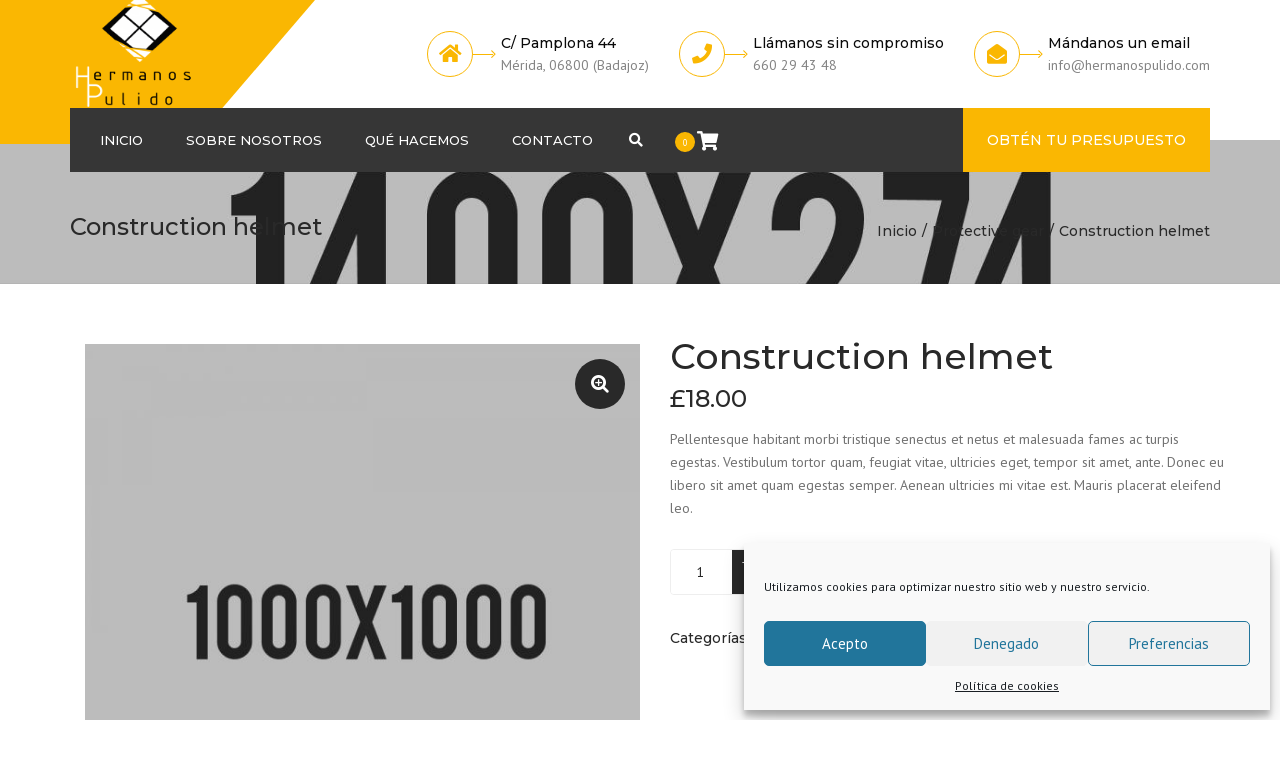

--- FILE ---
content_type: text/javascript
request_url: https://hermanospulido.com/wp-content/themes/constructo/js/functions.js?ver=6.1.9
body_size: 40575
content:
"use strict";

function replaceUrlParam(url, paramName, paramValue) {
    if (paramValue == null)
        paramValue = '';
    var pattern = new RegExp('\\b(' + paramName + '=).*?(&|$)')
    if (url.search(pattern) >= 0) {
        return url.replace(pattern, '$1' + paramValue + '$2');
    }
    return url + (url.indexOf('?') > 0 ? '&' : '?') + paramName + '=' + paramValue
}

function getUrlParameter(sParam) {
    var sPageURL = decodeURIComponent(window.location.search.substring(1)),
        sURLVariables = sPageURL.split('&'),
        sParameterName,
        i;

    for (i = 0; i < sURLVariables.length; i++) {
        sParameterName = sURLVariables[i].split('=');

        if (sParameterName[0] === sParam) {
            return sParameterName[1] === undefined ? true : sParameterName[1];
        }
    }
}

jQuery.fn.isOnScreen = function() {
    var win = jQuery(window);

    var viewport = {
        top: win.scrollTop(),
        left: win.scrollLeft()
    };
    viewport.right = viewport.left + win.width();
    viewport.bottom = viewport.top + win.height();

    var bounds = this.offset();
    bounds.right = bounds.left + this.outerWidth();
    bounds.bottom = bounds.top + this.outerHeight();

    return (!(viewport.right < bounds.left || viewport.left > bounds.right || viewport.bottom < bounds.top || viewport.top > bounds.bottom));

};

jQuery.fn.serializeObject = function() {
    var o = {};
    var a = this.serializeArray();
    jQuery.each(a, function() {
        if (o[this.name]) {
            if (!o[this.name].push) {
                o[this.name] = [o[this.name]];
            }
            o[this.name].push(this.value || '');
        } else {
            o[this.name] = this.value || '';
        }
    });
    return o;
};

jQuery(function($) {
    /*-----------------------------------------------------------------------------------*/
    /*  Site search
    /*-----------------------------------------------------------------------------------*/

    $('.site-search-close').on('click', function() {
        $('.site-wrapper').removeClass('site-search-opened');
    });

    $('.site-search-toggle button').on('click', function() {
        if ($('.site-search').length) {
            if( !$('.site-search-opened').length ) {
              $(window).scrollTop(0);
            }

            $('.site-wrapper').toggleClass('site-search-opened');
        } else {
            $('.site-search-minimal').toggleClass('site-search-minimal--active');
        }
    });

    /*-----------------------------------------------------------------------------------*/
    /*  Mobile menu toggle
    /*-----------------------------------------------------------------------------------*/

    $('.navbar-toggle').on('click', function() {
      $('.site-navigation').toggleClass('site-navigation-opened');
        if ($('.site-navigation-opened').length) {
            var offset = $('.nav-wrap').height();

            if (window.innerWidth > 600) {
                offset += $('#wpadminbar').height();
            }

            $('.site-navigation-opened').css({
                'max-height': window.innerHeight - offset, 
            });
        }
    });

    /*-----------------------------------------------------------------------------------*/
    /*  Animated submenu
    /*-----------------------------------------------------------------------------------*/

    if (!$('.menu-item-depth-0').length) {
        $('.site-navigation > ul > li').addClass('menu-item-depth-0');
    }

    if ($('.site-search-toggle') && !$('.site-search-toggle').hasClass('hidden-sm')) {
        $('.cartwrap').addClass('cart-search-space');
    }

    function submenuHeight() {
        $('.menu-item-depth-0 > .sub-menu').each(function() {
            $(this).css({
                'display': 'none',
                'height': 'auto'
            });
            $(this).attr('data-height', $(this).height());
            $(this).attr('style', '');
        });
    }

    if (window.innerWidth > 991) {
        submenuHeight();
    }

    $(window).on('resize', submenuHeight);

    $('.menu-item-depth-0 > a').on('mouseenter', function() {
        if (window.innerWidth > 991) {
            var $subMenu = $(this).siblings('.sub-menu');
            $subMenu.css('height', $subMenu.attr('data-height'));
        }
    });

    $('.menu-item-depth-0 > .sub-menu').on('mouseenter', function() {
        if (window.innerWidth > 991) {
            $(this).css('height', $(this).attr('data-height'));
            $(this).css('overflow', 'visible');
        }
    });

    $('.menu-item-depth-0 > a').on('mouseleave', function() {
        if (window.innerWidth > 991) {
            var $subMenu = $(this).siblings('.sub-menu');
            $subMenu.css('height', -1);
        }
    });

    $('.menu-item-depth-0 > .sub-menu').on('mouseleave', function() {
        if (window.innerWidth > 991) {
            $(this).css('height', -1);
            $(this).css('overflow', '');
        }
    });

    /*-----------------------------------------------------------------------------------*/
    /*  Sticky
    /*-----------------------------------------------------------------------------------*/

    var topOffset;
    var $wpBar = $('#wpadminbar');
    var $siteHeader = $('.site-header');

    function changeTopOffset() {
      topOffset = $siteHeader.offset().top;

      if( $('.site-header-style-transparent').length && $('.top-bar').length ) {
          topOffset = $('.top-bar').innerHeight() + $('.nav-wrap').css('top').replace('px', '')*1;

          if (window.innerWidth < 600) {
              topOffset = $wpBar.height() +  $('.top-bar').innerHeight();
          }
      }

      if (window.innerWidth > 600) {
          topOffset -= $wpBar.height();
      }

      /* Full screen menu type */
      if ($('.site-header-style-full-width, .site-header-style-boxed').length) {
          if (window.innerWidth > 991) {
              topOffset += $('.preheader-wrap').height();
          } else {
              topOffset = 0;

              if (window.innerWidth < 600) {
                  topOffset += $('#wpadminbar').height();
              }

              if ($('.site-search-opened').length) {
                  topOffset += $('.site-search').height();
              }
          }

          if( $('.site-header-style-boxed').length ) {
              topOffset -= $('.nav-bar-wrapper').height() / 2;
          }
      }
    }

    function stickyHeader() {
      if($('.site-header-sticky').length && $(window).scrollTop() > topOffset) {
        $siteHeader.addClass('site-header-sticky-active');
      } else {
        $siteHeader.removeClass('site-header-sticky-active');
      }
    }

    if($('.site-header-sticky').length && $siteHeader.length) {
      $(window).on('resize', changeTopOffset);
      $(window).on('scroll', changeTopOffset);
      changeTopOffset();

      $(window).on('scroll', stickyHeader);
      stickyHeader();
    }

    /*-----------------------------------------------------------------------------------*/
    /*  Top bar
    /*-----------------------------------------------------------------------------------*/

    function topBarSize() {
      $('.top-bar .container').css('height', $('.top-bar-left').innerHeight() + $('.top-bar-right').innerHeight() + 15);
    }

    $('.top-bar-close').on('click', function() {
      if( !$('.top-bar .container').attr('style') ) {
        topBarSize();
        $('.top-bar').addClass('top-bar-show').removeClass('top-bar-hide');
      } else {
        $('.top-bar .container').attr('style', '');
        $('.top-bar').removeClass('top-bar-show').addClass('top-bar-hide');
      }

      $(this).trigger('blur');
    });

    $(window).on('resize', function() {
      if ($siteHeader.length) {
        changeTopOffset();
      }

      if( window.innerWidth > 991 ) {
        $('.top-bar .container').attr('style', '');
        $('.top-bar').removeClass('top-bar-show').removeClass('top-bar-hide');
      } else {
        if( $('.top-bar-show').length ) {
          topBarSize();
        }
      }
    });

    /*-----------------------------------------------------------------------------------*/
    /*	Megamenu
    /*-----------------------------------------------------------------------------------*/

    function megamenu() {
        $('.megamenu > .sub-menu').css('left', 'auto');

        if (window.innerWidth > 991) {
            $('.megamenu').each(function() {
                var left = $('.site-header  .container').offset().left - $(this).find('> .sub-menu').offset().left;
                $(this).find('> .sub-menu').css('left', left + 15);
            });
        }
    }

    if( $('.megamenu').length ) {
        megamenu();
        $(window).on('resize', megamenu);
    }

    /*-----------------------------------------------------------------------------------*/
    /*  Navigation links (smooth scroll)
    /*-----------------------------------------------------------------------------------*/

    $('.site-navigation a[href*="#"]:not([href="#"]):not([href*="="]), .anps-smooth-scroll').click(function(e) {
        if (location.pathname.replace(/^\//, '') == this.pathname.replace(/^\//, '') ||
            location.hostname == this.hostname) {
            var target = $(this.hash);
            target = target.length ? target : $('[name=' + this.hash.slice(1) + ']');
            if (target.length) {
                e.preventDefault();
                var $targetoffset = target.offset().top - $('.nav-wrap').outerHeight(true) + 20;

                $('html,body').animate({
                    scrollTop: $targetoffset
                }, 1000);
                return false;
            }
        }
    });

    $(window).on('load', function() {
        if(window.location.hash.length > 0) {
            setTimeout(function() {
                window.scrollTo(0, $(window.location.hash).offset().top);
            }, 1);
        }
    });

    /*-----------------------------------------------------------------------------------*/
    /*  Waypoints
    /*-----------------------------------------------------------------------------------*/

    if ($('body').hasClass('home')) {
        var navLinkIDs = '';

        $('.site-navigation a[href*="#"]:not([href="#"]):not([href*="="])').each(function(index) {
            if (navLinkIDs != "") {
                navLinkIDs += ", ";
            }
            var temp = $('.site-navigation a[href*="#"]:not([href="#"]):not([href*="="])').eq(index).attr('href').split('#');
            navLinkIDs += '#' + temp[1];
        });

        if (navLinkIDs) {
            $(navLinkIDs).waypoint(function(direction) {
                if (direction == 'down') {
                    $('.site-navigation a').parent().removeClass("current_page_item");
                    $('.site-navigation a[href="#' + $(this).attr('id') + '"]').parent().addClass('current_page_item');
                }
            }, {
                offset: 125
            });

            $(navLinkIDs).waypoint(function(direction) {
                if (direction == 'up') {
                    $('.site-navigation a').parent().removeClass("current_page_item");
                    $('.site-navigation a[href="#' + $(this).attr('id') + '"]').parent().addClass("current_page_item");
                }
            }, {
                offset: function() {
                    return -$(this).height() + 20;
                }
            });
        }
    }

    /* Tabs */
    $('.nav-tabs a').on('click', function(e) {
        e.preventDefault()
        $(this).tab('show')
    });

    /* Portfolio */

    /* Build pagination */

    function buildPagination() {
        var page = $('.isotope').attr('data-page');
        var perPage = $('.isotope').attr('data-per-page');
        var number = $('.isotope').attr('data-number');

        $('.portfolio-pagination').html('');
        for(var i = 1; i <= Math.ceil(number/perPage); i++) {
            var selectedClass = '';

            if (i === page*1) {
                selectedClass += ' portfolio-pagination-selected';
            }
            $('.portfolio-pagination').append('<button type="button" class="portfolio-pagination-item' + selectedClass + '">' + i + '</button>');
        }
    }

    function portfolioAjax() {
        $('.isotope').addClass('processing');

        var category = $('.filter .selected').attr('data-filter');

        if(category === '*') {
            category = '';
        }

        $.post(
            anps.ajaxurl,
            {
                'action': 'anps_portfolio_ajax',
                'per_page': $('.isotope').attr('data-per-page'),
                'category': category,
                'mobile_class': $('.isotope').attr('data-mobile-class'),
                'type': $('.isotope').attr('data-type'),
                'columns': $('.isotope').attr('data-columns'),
                'order': $('.isotope').attr('data-order'),
                'page': $('.portfolio-pagination-selected').html(),
                'orderby': $('.isotope').attr('data-orderby'),
            },
            function(response){
                var el = $(response).filter('.portfolio');

                var filterParam = getUrlParameter('filter');
                if (filterParam === undefined) {
                    filterParam = "*";
                }
                var pre = filterParam !== '*' ? '.': '';

                $('.isotope').isotope({
                    filter: pre + filterParam,
                });
                $('.isotope').attr('data-number', el.attr('data-number'));
                $('.isotope').isotope('remove', $('.isotope-item'));
                $('.isotope').isotope('insert', $(el.html()));

                $('.isotope img').on('load', function() {
                    buildPagination();
                    $('.isotope').isotope('layout');
                    $('.isotope').removeClass('processing');
                });

            }
        );
    }

    if ($('.isotope[data-per-page]')) {
        buildPagination();
    }

    /* Switch pagination */
    $('body').on('click', '.portfolio-pagination-item', function() {
        $('.portfolio-pagination-selected').removeClass('portfolio-pagination-selected');
        $(this).addClass('portfolio-pagination-selected');
        $('.isotope').attr('data-page', $(this).html());
        portfolioAjax();
    });

    // bind filter button click
    $('.filter button').on('click', function() {
        $(this).parents('.filter').find('.selected').removeClass('selected');
        $(this).addClass('selected');

        // set filter in hash
        var newURL = replaceUrlParam(location.href, 'filter', $(this).attr('data-filter'));
        window.history.pushState('', '', newURL);

        if ($('.isotope[data-per-page]').length) {
            $('.portfolio-pagination-selected').removeClass('portfolio-pagination-selected');
            $('.portfolio-pagination-item:first-child').addClass('portfolio-pagination-selected');
            $('.isotope').attr('data-page', '1');

            portfolioAjax();
        } else {
            isotopeLayout.call(this);
        }
    });

    function isotopeLayout() {
        var parent = $('body');
        var el = $('.isotope');
        if (this !== window) {
            parent = $(this).parents('.filter');
            el = $(this).parents('.wpb_wrapper').find('.isotope');
        }

        var filterParam = getUrlParameter('filter');
        if (filterParam === undefined) {
            filterParam = parent.find('.filter > li:first-of-type button').data('filter');
        }
        var pre = filterParam !== '*' ? '.': '';

        parent.find('button[data-filter="' + filterParam + '"]').addClass('selected');

        var options = {
            itemSelector: '.isotope-item',
            layoutMode: 'fitRows',
            filter: pre + filterParam,
        };

        if(el.hasClass('random')) {
            if ($('.isotope').width() > 1140) {
                options.layoutMode = 'masonry';
                options.masonry = {
                    columnWidth: 292,
                };
            } else if ($('.isotope').width() > 940) {
                options.layoutMode = 'masonry';
                options.masonry = {
                    columnWidth: 242,
                };
            }
        }

        el.isotope(options);
    }

    // Call Isotope
    if ($('.isotope').length) {
        isotopeLayout();
        $(window).on('load', isotopeLayout);
        $(window).on('resize', isotopeLayout);
    }

    /* Blog masonry */

    try {
        var $containerMasonry = $('.blog-masonry');
        $containerMasonry.imagesLoaded(function() {
            if ($containerMasonry.length) {
                $containerMasonry.isotope({
                    itemSelector: '.blog-masonry .post',
                    animationOptions: {
                        duration: 750,
                        queue: false,
                    }
                });
                $(window).resize(function() {
                    $containerMasonry.isotope('layout');
                });
                $(window).focus(function() {
                    $containerMasonry.isotope('layout');
                });
                $(document).ready(function() {
                    $(window).load(function() {
                        $containerMasonry.isotope('layout');
                    });
                });
            }
        });
    } catch (e) {}
    /* Twitter */
    try {
        $("[data-twitter]").each(function(index) {
            var el = $("[data-twitter]").eq(index);
            $.ajax({
                type: "POST",
                url: 'http://localhost:8004/assets/php/twitter.php',
                data: {
                    account: el.attr("data-twitter")
                },
                success: function(msg) {
                    el.find(".carousel-inner").html(msg);
                }
            });

        });
    } catch (e) {}

    function checkForOnScreen() {
        $('.counter-number').each(function(index) {
            if (!$(this).hasClass('animated') && $('.counter-number').eq(index).isOnScreen()) {
                $('.counter-number').eq(index).countTo({
                    speed: 5000
                });
                $('.counter-number').eq(index).addClass('animated');
            }
        });
    }
    checkForOnScreen();
    $(window).scroll(function() {
        checkForOnScreen();
    });
    /* Fullscreen */
    if ($(window).height > 700) {
        $('.fullscreen').css('height', $(window).height() + 'px'); //menu position on home page
    }

    /* WordPress specific */
    // Comment button
    $('button[data-form="submit"]').on('click', function() {
        $('.form-submit #submit').click();
    });
    // Search widget
    $('.widget_product_search form').addClass('searchform');
    $('.searchform input[type="submit"]').remove();
    $('.searchform div').append('<button type="submit" class="fa fa-search" id="searchsubmit" value=""></button>');
    $('.searchform input[type="text"]').attr('placeholder', anps.search_placeholder);

    $('.blog-masonry').parent().removeClass('col-md-12');
    $('.post.style-3').parent().parent().removeClass('col-md-12').parent().removeClass('col-md-12');

    //$("a[rel^='prettyPhoto']").prettyPhoto();

    $('.site-navigation > div > ul').unwrap();

    $('.show-register').on('click', function() {
        $('#customer_login h3, #customer_login .show-register').addClass('hidden');
        $('#customer_login .register').removeClass('hidden');
    });

    function anpsLightbox() {
        $(window).on('grid:items:added', function () {
			$('.prettyphoto').addClass('vc-gitem-link-ajax')
		});

        if (rlArgs.script === 'swipebox') {
            $('.prettyphoto').swipebox({ hideBarsDelay: 0 });
        } else if (rlArgs.script === 'prettyphoto') {
            $('.prettyphoto').prettyPhoto();
        } else if (rlArgs.script === 'fancybox') {
            $('.prettyphoto').fancybox();
        } else if (rlArgs.script === 'nivo') {
            $('.prettyphoto').nivoLightbox();
        } else if (rlArgs.script === 'imagelightbox') {
            $('.prettyphoto').imageLightbox();
        }
    }

    if (typeof rlArgs !== 'undefined') {
        anpsLightbox();

        $(window).load(function() {
            /* Disable PrettyPhoto in VC */
            //$('.wpb_single_image .wpb_wrapper a[href$=".jpg"], .wpb_single_image .wpb_wrapper a[href$=".png"], .wpb_single_image .wpb_wrapper a[href$=".gif"]').attr('rel', 'lightbox');

            window.vc_prettyPhoto = function() {
                anpsLightbox();
            }
            anpsLightbox();
        });
    }

    $(document).ready(function() {
        $('.parallax-window[data-type="background"]').each(function() {
            var $bgobj = $(this); // assigning the object

            $(window).scroll(function() {
                var yPos = -($(window).scrollTop() / $bgobj.data('speed'));

                // Put together our final background position
                var coords = '50% ' + yPos + 'px';

                // Move the background
                $bgobj.css({
                    backgroundPosition: coords
                });
            });
        });
    });


});

jQuery(document).ready(function($) {
    $('.site-navigation ul').doubleTapToGo();

    jQuery('.ls-wp-fullwidth-helper:after').animate({
        width: "90px"
    }, "slow");
});



jQuery(document).ready(function() {

    // hide #back-top first
    jQuery("#back-top").hide();

    // fade in #back-top
    jQuery(function() {
        jQuery(window).scroll(function() {

            if (jQuery(this).scrollTop() > 300) {
                jQuery('#scrolltop').fadeIn();
            } else {
                jQuery('#scrolltop').fadeOut();
            }
        });

        // scroll body to 0px on click
        jQuery('#scrolltop a').click(function() {
            jQuery('body,html').animate({
                scrollTop: 0
            }, 800);
            return false;
        });
    });

    jQuery(document).ready(function($) {
        if ($('.owl-carousel').length) {
            $('.owl-carousel').each(function() {
                var $owl = $(this);

                var numberItems = $owl.attr('data-col');

                var autoplay = $owl.attr('data-autoplay') === 'true';
                var autoplayTimeout = $owl.attr('data-autoplay-timeout') ? $owl.attr('data-autoplay-timeout') : 5000;
                var autoplayPause = $owl.attr('data-autoplay-pause') === 'true';

                var itemsXS = $owl.attr('data-xs') ? $owl.attr('data-xs') : 1;
                var itemsSM = $owl.attr('data-sm') ? $owl.attr('data-sm') : 2;

                var dataNav = $owl.attr('data-nav') ? true : false;

                var margin = $owl.attr('data-margin') ? $owl.attr('data-margin') * 1 : 30;

                $owl.owlCarousel({
                    loop: true,
                    margin: margin,
                    autoplay: autoplay,
                    autoplayTimeout: autoplayTimeout,
                    autoplayHoverPause: autoplayPause,
                    responsiveClass: true,
                    rtl: $('body').hasClass('rtl'),
                    responsive: {
                        0: {
                            items: itemsXS,
                            nav: dataNav,
                            slideBy: itemsXS,
                        },
                        600: {
                            items: itemsSM,
                            nav: dataNav,
                            slideBy: itemsSM,
                        },
                        992: {
                            items: numberItems,
                            nav: dataNav,
                            slideBy: numberItems,
                        },
                    },
                });

                // Custom Navigation Events
                $owl.parents('.wpb_wrapper').find('.owlnext').on('click', function() {
                    $owl.trigger('next.owl.carousel');
                });

                $owl.parents('.wpb_wrapper').find('.owlprev').on('click', function() {
                    $owl.trigger('prev.owl.carousel');
                });
            });
        }
    });

    /*vertical menu*/
    if (jQuery('body').hasClass('vertical-menu')) {
        //jQuery('body > .site-wrapper .nav-wrap').prepend('<div class="hide-menu"></div>')
        jQuery('.nav-wrap > .hide-menu').click(function($) {
            jQuery('header.vertical-menu, body.vertical-menu').toggleClass('hide-side-menu');
        });
    }



}); //end of (document).ready function


/*-----------------------------------------------------------------------------------*/
/*  Overwriting the vc row behaviour function for the vertical menu
/*-----------------------------------------------------------------------------------*/

if (typeof window['vc_rowBehaviour'] !== 'function') {
  window.vc_rowBehaviour = function() {
    function fullWidthRow() {
      var $elements = $('[data-vc-full-width="true"]');
      $.each($elements, function(key, item) {
        /* Anpthemes */
        var verticalOffset = 0;
        if( $('.site-header-vertical-menu').length && window.innerWidth > 992 ) {
          verticalOffset = $('.site-header-vertical-menu').innerWidth();
        }

        var boxedOffset = 0;
        if( $('body.boxed').length && window.innerWidth > 992 ) {
          boxedOffset = ($('body').innerWidth() - $('.site-wrapper').innerWidth()) / 2;
        }

        var $el = $(this);
        $el.addClass("vc_hidden");
        var $el_full = $el.next(".vc_row-full-width");
        $el_full.length || ($el_full = $el.parent().next(".vc_row-full-width"));
        var el_margin_left = parseInt($el.css("margin-left"), 10)
          , el_margin_right = parseInt($el.css("margin-right"), 10)
          , offset = 0 - $el_full.offset().left - el_margin_left
          , width = $(window).width() - verticalOffset - boxedOffset*2
          , positionProperty = $('body.rtl').length ? 'right' : 'left';

        if( positionProperty === 'right' ) {
            verticalOffset = 0;
        }

        var options = {
            'position': 'relative',
            'box-sizing': 'border-box',
            'width': width
        };
        options[positionProperty] = offset + verticalOffset + boxedOffset;

        $el.css(options);

        if(!$el.data("vcStretchContent")) {
          var padding = -1 * offset - verticalOffset - boxedOffset;
          0 > padding && (padding = 0);
          var paddingRight = width - padding - $el_full.width() + el_margin_left + el_margin_right;
          0 > paddingRight && (paddingRight = 0),
          $el.css({
            "padding-left": padding + "px",
            "padding-right": paddingRight + "px"
          })
        }
        $el.attr("data-vc-full-width-init", "true"),
        $el.removeClass("vc_hidden")
      }),
      $(document).trigger("vc-full-width-row", $elements)
    }
    function parallaxRow() {
      var vcSkrollrOptions, callSkrollInit = !1;
      return window.vcParallaxSkroll && window.vcParallaxSkroll.destroy(),
      $(".vc_parallax-inner").remove(),
      $("[data-5p-top-bottom]").removeAttr("data-5p-top-bottom data-30p-top-bottom"),
      $("[data-vc-parallax]").each(function() {
        var skrollrSpeed, skrollrSize, skrollrStart, skrollrEnd, $parallaxElement, parallaxImage, youtubeId;
        callSkrollInit = !0,
        "on" === $(this).data("vcParallaxOFade") && $(this).children().attr("data-5p-top-bottom", "opacity:0;").attr("data-30p-top-bottom", "opacity:1;"),
        skrollrSize = 100 * $(this).data("vcParallax"),
        $parallaxElement = $("<div />").addClass("vc_parallax-inner").appendTo($(this)),
        $parallaxElement.height(skrollrSize + "%"),
        parallaxImage = $(this).data("vcParallaxImage"),
        youtubeId = vcExtractYoutubeId(parallaxImage),
        youtubeId ? insertYoutubeVideoAsBackground($parallaxElement, youtubeId) : "undefined" != typeof parallaxImage && $parallaxElement.css("background-image", "url(" + parallaxImage + ")"),
        skrollrSpeed = skrollrSize - 100,
        skrollrStart = -skrollrSpeed,
        skrollrEnd = 0,
        $parallaxElement.attr("data-bottom-top", "top: " + skrollrStart + "%;").attr("data-top-bottom", "top: " + skrollrEnd + "%;")
      }),
      callSkrollInit && window.skrollr ? (vcSkrollrOptions = {
        forceHeight: !1,
        smoothScrolling: !1,
        mobileCheck: function() {
          return !1
        }
      },
      window.vcParallaxSkroll = skrollr.init(vcSkrollrOptions),
      window.vcParallaxSkroll) : !1
    }
    function fullHeightRow() {
      var $element = $(".vc_row-o-full-height:first");
      if ($element.length) {
        var $window, windowHeight, offsetTop, fullHeight;
        $window = $(window),
        windowHeight = $window.height(),
        offsetTop = $element.offset().top,
        windowHeight > offsetTop && (fullHeight = 100 - offsetTop / (windowHeight / 100),
        $element.css("min-height", fullHeight + "vh"))
      }
      $(document).trigger("vc-full-height-row", $element)
    }
    function fixIeFlexbox() {
      var ua = window.navigator.userAgent
        , msie = ua.indexOf("MSIE ");
      (msie > 0 || navigator.userAgent.match(/Trident.*rv\:11\./)) && $(".vc_row-o-full-height").each(function() {
        "flex" === $(this).css("display") && $(this).wrap('<div class="vc_ie-flexbox-fixer"></div>')
      })
    }
    var $ = window.jQuery;
    $(window).off("resize.vcRowBehaviour").on("resize.vcRowBehaviour", fullWidthRow).on("resize.vcRowBehaviour", fullHeightRow),
    fullWidthRow(),
    fullHeightRow(),
    fixIeFlexbox(),
    vc_initVideoBackgrounds(),
    parallaxRow()
  }
}

/* Google Maps (using gmaps.js) */

function isFloat(n) {
    return parseFloat(n.match(/^-?\d*(\.\d+)?$/)) > 0;
}

function checkCoordinates(str) {
    if (!str) {
        return false;
    }

    str = str.split(',');
    var isCoordinate = true;

    if (str.length !== 2 || !isFloat(str[0].trim()) || !isFloat(str[1].trim())) {
        isCoordinate = false;
    }

    return isCoordinate;
}

jQuery(function($) {
    $('.map').each(function() {
        /* Options */
        var gmap = {
            zoom: ($(this).attr('data-zoom')) ? parseInt($(this).attr('data-zoom')) : 15,
            address: $(this).attr('data-address'),
            markers: $(this).attr('data-markers'),
            icon: $(this).attr('data-icon'),
            typeID: $(this).attr('data-type'),
            ID: $(this).attr('id'),
        };

        var gmapScroll = ($(this).attr('data-scroll')) ? $(this).attr('data-scroll') : 'false';
        var markersArray = [];
        var bound = new google.maps.LatLngBounds();

        if (gmapScroll == 'false') {
            gmap.draggable = false;
            gmap.scrollwheel = false;
        }

        /* Google Maps with markers */

        if (gmap.markers) {
            gmap.markers = gmap.markers.split('|');

            /* Get markers and their options */
            gmap.markers.forEach(function(marker) {
                if (marker) {
                    marker = $.parseJSON(marker);

                    if (checkCoordinates(marker.address)) {
                        marker.latLng = marker.address.split(',');
                        delete marker.address;
                    }

                    markersArray.push(marker);
                }
            });

            /* Initialize map */
            $('#' + gmap.ID).gmap3({
                zoom: gmap.zoom,
                draggable: gmap.draggable,
                scrollwheel: gmap.scrollwheel,
                mapTypeId: google.maps.MapTypeId[gmap.typeID],
                styles: gmap.styles
            }).marker(markersArray).then(function(results) {
                var center = null;

                if (typeof results[0].position.lat !== 'function' ||
                    typeof results[0].position.lng !== 'function') {
                    return false;
                }

                results.forEach(function(m, i) {
                    if (markersArray[i].center) {
                        center = new google.maps.LatLng(m.position.lat(), m.position.lng());
                    } else {
                        bound.extend(new google.maps.LatLng(m.position.lat(), m.position.lng()));
                    }
                });

                if (!center) {
                    center = bound.getCenter();
                }

                this.get(0).setCenter(center);
            }).infowindow({
                content: ''
            }).then(function(infowindow) {
                var map = this.get(0);
                this.get(1).forEach(function(marker) {
                    if (marker.data !== '') {
                        marker.addListener('click', function() {
                            infowindow.setContent(decodeURIComponent(marker.data));
                            infowindow.open(map, marker);
                        });
                    }
                });
            });
        }

        /* Google Maps Basic */

        if (gmap.address) {
            if (checkCoordinates(gmap.address)) {
                $('#' + gmap.ID).gmap3({
                    zoom: gmap.zoom,
                    draggable: gmap.draggable,
                    scrollwheel: gmap.scrollwheel,
                    mapTypeId: google.maps.MapTypeId[gmap.typeID],
                    center: gmap.address.split(',')
                }).marker({
                    latLng: gmap.address.split(','),
                    options: {
                        icon: gmap.icon
                    }
                });
            } else {
                $('#' + gmap.ID).gmap3({
                    zoom: gmap.zoom,
                    draggable: gmap.draggable,
                    scrollwheel: gmap.scrollwheel,
                    mapTypeId: google.maps.MapTypeId[gmap.typeID],
                }).latlng({
                    address: gmap.address
                }).then(function(result) {
                    if (!result) {
                        return
                    };

                    this.get(0).setCenter(new google.maps.LatLng(result.lat(), result.lng()));
                }).marker(function() {
                    return {
                        position: this.get(0).getCenter(),
                        icon: gmap.icon
                    };
                });
            }
        }
    });

    /* Featured content style 2 */

    $('.f-content--style-2').each(function () {
        $(this).parents('.vc_row').find('.vc_column-inner').css({
            'padding-left': '0px',
            'padding-right': '0px',
        });

         $(this).parents('.vc_row').css({
             'padding-left': '15px',
             'padding-right': '15px',
         });

         $(this).parents('[data-vc-full-width="true"]').css({
             'margin-left': '0',
             'margin-right': '0',
         });
    });


    /*-----------------------------------------------------------------------------------*/
    /*	Gallery Thumbnails
    /*-----------------------------------------------------------------------------------*/

    var openGallery = false;

    function changeThumb(el) {
        var $gallery = el.parents('.gallery-fs');

        if (!el.hasClass('selected')) {
            $gallery.find('> figure > img').attr('src', el.attr('href'));
            $gallery.find('> figure > figcaption').html(el.attr('title'));
            $gallery.find('.gallery-fs-thumbnails .selected').removeClass('selected');
            el.addClass('selected');
        }
    }

    var thumbCol = 6;
    var galleryParent = $('.gallery-fs').parents('[class*="col-"]');
    var galleryParentSize = Math.floor(galleryParent.outerWidth() / galleryParent.parent().outerWidth() * 100);

    if (galleryParentSize < 60) {
        thumbCol = 5;
    }
    if (galleryParentSize == 100) {
        thumbCol = 9;
    }

    var navText = ['<i class="fa fa-angle-left"></i>', '<i class="fa fa-angle-right"></i>'];

    if ($('html[dir="rtl"]').length) {
        navText.reverse();
    }

    function setOwlNav(e){
        if(e.page.size >= e.item.count) {
            if ($('html[dir="rtl"]').length) {
                $(e.target).siblings('.gallery-fs-nav').children('a, button').css('transform', 'translateX(-83px)');
            } else {
                $(e.target).siblings('.gallery-fs-nav').children('a, button').css('transform', 'translateX(83px)');
            }
        } else {
            $(e.target).siblings('.gallery-fs-nav').children('a, button').css('transform', 'translateX(0)');
        }
    }
    $('.gallery-fs-thumbnails').owlCarousel({
        onInitialized: setOwlNav,
        onResized: setOwlNav,
        loop: false,
        margin: 17,
        nav: true,
        navText: navText,
        rtl: ($('html[dir="rtl"]').length > 0),
        responsive: {
            0:    { items: 2 },
            600:  { items: 4 },
            1000: { items: thumbCol },
        },
    });

    $('.gallery-fs-thumbnails a').swipebox({
        hideBarsDelay: -1,
        afterOpen: function() {
            if (!openGallery) {
                $.swipebox.close();
            }
            openGallery = false;
        },
        nextSlide: function() {
            var index = $('.gallery-fs-thumbnails .owl-item a.selected').parent().index();

            if (index < $('.gallery-fs-thumbnails .owl-item').length - 1) {
                changeThumb($('.gallery-fs-thumbnails .owl-item').eq(index + 1).children('a'));
            }
        },
        prevSlide: function() {
            var index = $('.gallery-fs-thumbnails .owl-item a.selected').parent().index();

            if (index > 0) {
                changeThumb($('.gallery-fs-thumbnails .owl-item').eq(index - 1).children('a'));
            }
        },
    });

    $('.gallery-fs-thumbnails .owl-item a').on('click', function() {
        changeThumb($(this));
    });

    $('.gallery-fs-fullscreen').on('click', function(e) {
        e.preventDefault();
        openGallery = true;

        var $gallery = $(this).parents('.gallery-fs');

        if ($gallery.find('.gallery-fs-thumbnails').length) {
            $gallery.find('.gallery-fs-thumbnails .owl-item a.selected').eq(0).click();
        }
    });

    /* Only one thumbnail */

    if (!$('.gallery-fs-thumbnails').length) {
        $('.gallery-fs-fullscreen').css({
            'right': '21px'
        });
        $('.gallery-fs-fullscreen').swipebox({
            hideBarsDelay: 1
        })
    }

    /*-----------------------------------------------------------------------------------*/
    /*	Fixed Footer
    /*-----------------------------------------------------------------------------------*/

    $(window).on('load', function() {
        if ($('.footer-parallax').length) {
            fixedFooter();

            $(window).on('resize', function() {
                fixedFooter();
            });
        }
    })

    function fixedFooter() {
        $('.site-wrapper').css('margin-bottom', $('.site-footer').innerHeight());
        $('.site-wrapper').css('padding-bottom', $('.site-footer').css('margin-top'));
    }

    /* iOS hover box fix */

    function isIOS() {
        return /(iPad|iPhone|iPod)/g.test(navigator.userAgent);
    }

    if (isIOS) {
        $('.vc-hoverbox').attr('onclick', '');
    }
});
